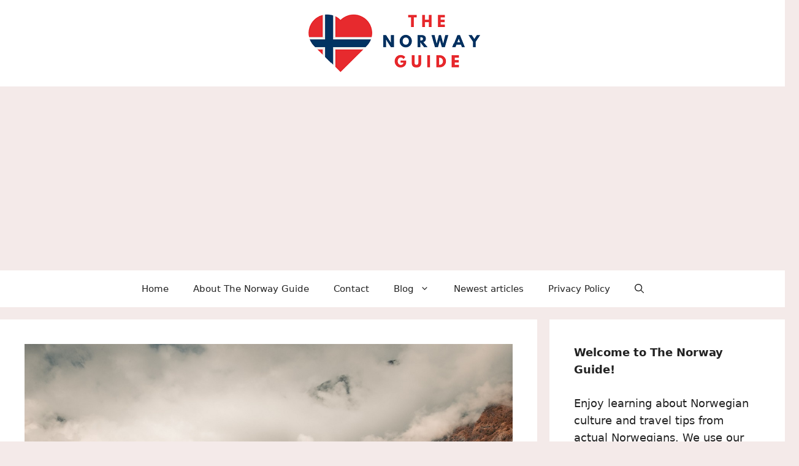

--- FILE ---
content_type: text/html; charset=UTF-8
request_url: https://thenorwayguide.com/there-could-be-a-stop-to-popular-fjord-cruises-in-2026/
body_size: 17661
content:
<!DOCTYPE html> <html lang="en-US" prefix="og: https://ogp.me/ns#"> <head> <meta charset="UTF-8"> <style>img:is([sizes="auto" i], [sizes^="auto," i]) { contain-intrinsic-size: 3000px 1500px }</style> <meta name="viewport" content="width=device-width, initial-scale=1"> <title>There Could Be A Stop To Popular Fjord Cruises In 2026 - The Norway Guide</title> <meta name="description" content="The Norwegian government made a decision to put a ban on any cruise ship that would pollute the fjord waters in all the fjords on the UNESCO World Heritage Site called The West Norwegian Fjords last year."/> <meta name="robots" content="follow, index, max-snippet:-1, max-video-preview:-1, max-image-preview:large"/> <link rel="canonical" href="https://thenorwayguide.com/there-could-be-a-stop-to-popular-fjord-cruises-in-2026/" /> <meta property="og:locale" content="en_US" /> <meta property="og:type" content="article" /> <meta property="og:title" content="There Could Be A Stop To Popular Fjord Cruises In 2026 - The Norway Guide" /> <meta property="og:description" content="The Norwegian government made a decision to put a ban on any cruise ship that would pollute the fjord waters in all the fjords on the UNESCO World Heritage Site called The West Norwegian Fjords last year." /> <meta property="og:url" content="https://thenorwayguide.com/there-could-be-a-stop-to-popular-fjord-cruises-in-2026/" /> <meta property="og:site_name" content="The Norway Guide" /> <meta property="article:publisher" content="https://www.facebook.com/TheNorwayGuide/" /> <meta property="article:author" content="https://www.facebook.com/Neufius/" /> <meta property="article:tag" content="Cruise ship" /> <meta property="article:tag" content="Fjords" /> <meta property="article:section" content="News" /> <meta property="og:updated_time" content="2022-09-02T10:23:16+01:00" /> <meta property="og:image" content="https://thenorwayguide.com/wp-content/uploads/2022/06/A-cruise-ship-in-Flam.jpg" /> <meta property="og:image:secure_url" content="https://thenorwayguide.com/wp-content/uploads/2022/06/A-cruise-ship-in-Flam.jpg" /> <meta property="og:image:width" content="1280" /> <meta property="og:image:height" content="703" /> <meta property="og:image:alt" content="A cruise ship in Flåm" /> <meta property="og:image:type" content="image/jpeg" /> <meta property="article:published_time" content="2022-06-24T08:58:22+01:00" /> <meta property="article:modified_time" content="2022-09-02T10:23:16+01:00" /> <meta name="twitter:card" content="summary_large_image" /> <meta name="twitter:title" content="There Could Be A Stop To Popular Fjord Cruises In 2026 - The Norway Guide" /> <meta name="twitter:description" content="The Norwegian government made a decision to put a ban on any cruise ship that would pollute the fjord waters in all the fjords on the UNESCO World Heritage Site called The West Norwegian Fjords last year." /> <meta name="twitter:image" content="https://thenorwayguide.com/wp-content/uploads/2022/06/A-cruise-ship-in-Flam.jpg" /> <meta name="twitter:label1" content="Written by" /> <meta name="twitter:data1" content="Nicklas Iversen" /> <meta name="twitter:label2" content="Time to read" /> <meta name="twitter:data2" content="2 minutes" /> <script type="application/ld+json" class="rank-math-schema-pro">{"@context":"https://schema.org","@graph":[{"@type":"Place","@id":"https://thenorwayguide.com/#place","address":{"@type":"PostalAddress","addressCountry":"Norway"}},{"@type":"Organization","@id":"https://thenorwayguide.com/#organization","name":"The Norway Guide","url":"https://thenorwayguide.com","sameAs":["https://www.facebook.com/TheNorwayGuide/"],"email":"nicklas@thenorwayguide.com","address":{"@type":"PostalAddress","addressCountry":"Norway"},"logo":{"@type":"ImageObject","@id":"https://thenorwayguide.com/#logo","url":"https://thenorwayguide.com/wp-content/uploads/2022/09/Design-uten-navn-1.png","contentUrl":"https://thenorwayguide.com/wp-content/uploads/2022/09/Design-uten-navn-1.png","caption":"The Norway Guide","inLanguage":"en-US","width":"2048","height":"2048"},"contactPoint":[{"@type":"ContactPoint","telephone":"+4797415924","contactType":"customer support"}],"location":{"@id":"https://thenorwayguide.com/#place"}},{"@type":"WebSite","@id":"https://thenorwayguide.com/#website","url":"https://thenorwayguide.com","name":"The Norway Guide","publisher":{"@id":"https://thenorwayguide.com/#organization"},"inLanguage":"en-US"},{"@type":"ImageObject","@id":"https://thenorwayguide.com/wp-content/uploads/2022/06/A-cruise-ship-in-Flam.jpg","url":"https://thenorwayguide.com/wp-content/uploads/2022/06/A-cruise-ship-in-Flam.jpg","width":"1280","height":"703","caption":"A cruise ship in Fl\u00e5m","inLanguage":"en-US"},{"@type":"BreadcrumbList","@id":"https://thenorwayguide.com/there-could-be-a-stop-to-popular-fjord-cruises-in-2026/#breadcrumb","itemListElement":[{"@type":"ListItem","position":"1","item":{"@id":"https://thenorwayguide.com","name":"Home"}},{"@type":"ListItem","position":"2","item":{"@id":"https://thenorwayguide.com/there-could-be-a-stop-to-popular-fjord-cruises-in-2026/","name":"There Could Be A Stop To Popular Fjord Cruises in 2026"}}]},{"@type":"WebPage","@id":"https://thenorwayguide.com/there-could-be-a-stop-to-popular-fjord-cruises-in-2026/#webpage","url":"https://thenorwayguide.com/there-could-be-a-stop-to-popular-fjord-cruises-in-2026/","name":"There Could Be A Stop To Popular Fjord Cruises In 2026 - The Norway Guide","datePublished":"2022-06-24T08:58:22+01:00","dateModified":"2022-09-02T10:23:16+01:00","isPartOf":{"@id":"https://thenorwayguide.com/#website"},"primaryImageOfPage":{"@id":"https://thenorwayguide.com/wp-content/uploads/2022/06/A-cruise-ship-in-Flam.jpg"},"inLanguage":"en-US","breadcrumb":{"@id":"https://thenorwayguide.com/there-could-be-a-stop-to-popular-fjord-cruises-in-2026/#breadcrumb"}},{"@type":"Person","@id":"https://thenorwayguide.com/author/nicklas/","name":"Nicklas Iversen","url":"https://thenorwayguide.com/author/nicklas/","image":{"@type":"ImageObject","@id":"https://secure.gravatar.com/avatar/7e3d6092eec94195165b266de7271142d9a6688b324b99cdc01a3cdd76c872ff?s=96&amp;d=identicon&amp;r=g","url":"https://secure.gravatar.com/avatar/7e3d6092eec94195165b266de7271142d9a6688b324b99cdc01a3cdd76c872ff?s=96&amp;d=identicon&amp;r=g","caption":"Nicklas Iversen","inLanguage":"en-US"},"sameAs":["https://thenorwayguide.com","https://www.facebook.com/Neufius/"],"worksFor":{"@id":"https://thenorwayguide.com/#organization"}},{"@type":"BlogPosting","headline":"There Could Be A Stop To Popular Fjord Cruises In 2026 - The Norway Guide","keywords":"stop to fjord cruises","datePublished":"2022-06-24T08:58:22+01:00","dateModified":"2022-09-02T10:23:16+01:00","author":{"@id":"https://thenorwayguide.com/author/nicklas/","name":"Nicklas Iversen"},"publisher":{"@id":"https://thenorwayguide.com/#organization"},"description":"The Norwegian government made a decision to put a ban on any cruise ship that would pollute the fjord waters in all the fjords on the UNESCO World Heritage Site called The West Norwegian Fjords last year.","name":"There Could Be A Stop To Popular Fjord Cruises In 2026 - The Norway Guide","@id":"https://thenorwayguide.com/there-could-be-a-stop-to-popular-fjord-cruises-in-2026/#richSnippet","isPartOf":{"@id":"https://thenorwayguide.com/there-could-be-a-stop-to-popular-fjord-cruises-in-2026/#webpage"},"image":{"@id":"https://thenorwayguide.com/wp-content/uploads/2022/06/A-cruise-ship-in-Flam.jpg"},"inLanguage":"en-US","mainEntityOfPage":{"@id":"https://thenorwayguide.com/there-could-be-a-stop-to-popular-fjord-cruises-in-2026/#webpage"}}]}</script> <link rel="alternate" type="application/rss+xml" title="The Norway Guide &raquo; Feed" href="https://thenorwayguide.com/feed/" /> <link rel="alternate" type="application/rss+xml" title="The Norway Guide &raquo; Comments Feed" href="https://thenorwayguide.com/comments/feed/" /> <link rel="alternate" type="application/rss+xml" title="The Norway Guide &raquo; There Could Be A Stop To Popular Fjord Cruises in 2026 Comments Feed" href="https://thenorwayguide.com/there-could-be-a-stop-to-popular-fjord-cruises-in-2026/feed/" /> <script async src="https://pagead2.googlesyndication.com/pagead/js/adsbygoogle.js?client=ca-pub-2678334949528998" crossorigin="anonymous"></script><script>
window._wpemojiSettings = {"baseUrl":"https:\/\/s.w.org\/images\/core\/emoji\/16.0.1\/72x72\/","ext":".png","svgUrl":"https:\/\/s.w.org\/images\/core\/emoji\/16.0.1\/svg\/","svgExt":".svg","source":{"concatemoji":"https:\/\/thenorwayguide.com\/wp-includes\/js\/wp-emoji-release.min.js?ver=6.8.2"}};
/*! This file is auto-generated */
!function(s,n){var o,i,e;function c(e){try{var t={supportTests:e,timestamp:(new Date).valueOf()};sessionStorage.setItem(o,JSON.stringify(t))}catch(e){}}function p(e,t,n){e.clearRect(0,0,e.canvas.width,e.canvas.height),e.fillText(t,0,0);var t=new Uint32Array(e.getImageData(0,0,e.canvas.width,e.canvas.height).data),a=(e.clearRect(0,0,e.canvas.width,e.canvas.height),e.fillText(n,0,0),new Uint32Array(e.getImageData(0,0,e.canvas.width,e.canvas.height).data));return t.every(function(e,t){return e===a[t]})}function u(e,t){e.clearRect(0,0,e.canvas.width,e.canvas.height),e.fillText(t,0,0);for(var n=e.getImageData(16,16,1,1),a=0;a<n.data.length;a++)if(0!==n.data[a])return!1;return!0}function f(e,t,n,a){switch(t){case"flag":return n(e,"\ud83c\udff3\ufe0f\u200d\u26a7\ufe0f","\ud83c\udff3\ufe0f\u200b\u26a7\ufe0f")?!1:!n(e,"\ud83c\udde8\ud83c\uddf6","\ud83c\udde8\u200b\ud83c\uddf6")&&!n(e,"\ud83c\udff4\udb40\udc67\udb40\udc62\udb40\udc65\udb40\udc6e\udb40\udc67\udb40\udc7f","\ud83c\udff4\u200b\udb40\udc67\u200b\udb40\udc62\u200b\udb40\udc65\u200b\udb40\udc6e\u200b\udb40\udc67\u200b\udb40\udc7f");case"emoji":return!a(e,"\ud83e\udedf")}return!1}function g(e,t,n,a){var r="undefined"!=typeof WorkerGlobalScope&&self instanceof WorkerGlobalScope?new OffscreenCanvas(300,150):s.createElement("canvas"),o=r.getContext("2d",{willReadFrequently:!0}),i=(o.textBaseline="top",o.font="600 32px Arial",{});return e.forEach(function(e){i[e]=t(o,e,n,a)}),i}function t(e){var t=s.createElement("script");t.src=e,t.defer=!0,s.head.appendChild(t)}"undefined"!=typeof Promise&&(o="wpEmojiSettingsSupports",i=["flag","emoji"],n.supports={everything:!0,everythingExceptFlag:!0},e=new Promise(function(e){s.addEventListener("DOMContentLoaded",e,{once:!0})}),new Promise(function(t){var n=function(){try{var e=JSON.parse(sessionStorage.getItem(o));if("object"==typeof e&&"number"==typeof e.timestamp&&(new Date).valueOf()<e.timestamp+604800&&"object"==typeof e.supportTests)return e.supportTests}catch(e){}return null}();if(!n){if("undefined"!=typeof Worker&&"undefined"!=typeof OffscreenCanvas&&"undefined"!=typeof URL&&URL.createObjectURL&&"undefined"!=typeof Blob)try{var e="postMessage("+g.toString()+"("+[JSON.stringify(i),f.toString(),p.toString(),u.toString()].join(",")+"));",a=new Blob([e],{type:"text/javascript"}),r=new Worker(URL.createObjectURL(a),{name:"wpTestEmojiSupports"});return void(r.onmessage=function(e){c(n=e.data),r.terminate(),t(n)})}catch(e){}c(n=g(i,f,p,u))}t(n)}).then(function(e){for(var t in e)n.supports[t]=e[t],n.supports.everything=n.supports.everything&&n.supports[t],"flag"!==t&&(n.supports.everythingExceptFlag=n.supports.everythingExceptFlag&&n.supports[t]);n.supports.everythingExceptFlag=n.supports.everythingExceptFlag&&!n.supports.flag,n.DOMReady=!1,n.readyCallback=function(){n.DOMReady=!0}}).then(function(){return e}).then(function(){var e;n.supports.everything||(n.readyCallback(),(e=n.source||{}).concatemoji?t(e.concatemoji):e.wpemoji&&e.twemoji&&(t(e.twemoji),t(e.wpemoji)))}))}((window,document),window._wpemojiSettings);
</script> <style id='wp-emoji-styles-inline-css'>

	img.wp-smiley, img.emoji {
		display: inline !important;
		border: none !important;
		box-shadow: none !important;
		height: 1em !important;
		width: 1em !important;
		margin: 0 0.07em !important;
		vertical-align: -0.1em !important;
		background: none !important;
		padding: 0 !important;
	}
</style> <link rel='stylesheet' id='wp-block-library-css' href='https://thenorwayguide.com/wp-includes/css/dist/block-library/style.min.css?ver=6.8.2' media='all' /> <style id='classic-theme-styles-inline-css'>
/*! This file is auto-generated */
.wp-block-button__link{color:#fff;background-color:#32373c;border-radius:9999px;box-shadow:none;text-decoration:none;padding:calc(.667em + 2px) calc(1.333em + 2px);font-size:1.125em}.wp-block-file__button{background:#32373c;color:#fff;text-decoration:none}
</style> <style id='global-styles-inline-css'>
:root{--wp--preset--aspect-ratio--square: 1;--wp--preset--aspect-ratio--4-3: 4/3;--wp--preset--aspect-ratio--3-4: 3/4;--wp--preset--aspect-ratio--3-2: 3/2;--wp--preset--aspect-ratio--2-3: 2/3;--wp--preset--aspect-ratio--16-9: 16/9;--wp--preset--aspect-ratio--9-16: 9/16;--wp--preset--color--black: #000000;--wp--preset--color--cyan-bluish-gray: #abb8c3;--wp--preset--color--white: #ffffff;--wp--preset--color--pale-pink: #f78da7;--wp--preset--color--vivid-red: #cf2e2e;--wp--preset--color--luminous-vivid-orange: #ff6900;--wp--preset--color--luminous-vivid-amber: #fcb900;--wp--preset--color--light-green-cyan: #7bdcb5;--wp--preset--color--vivid-green-cyan: #00d084;--wp--preset--color--pale-cyan-blue: #8ed1fc;--wp--preset--color--vivid-cyan-blue: #0693e3;--wp--preset--color--vivid-purple: #9b51e0;--wp--preset--color--contrast: var(--contrast);--wp--preset--color--contrast-2: var(--contrast-2);--wp--preset--color--contrast-3: var(--contrast-3);--wp--preset--color--base: var(--base);--wp--preset--color--base-2: var(--base-2);--wp--preset--color--base-3: var(--base-3);--wp--preset--color--accent: var(--accent);--wp--preset--gradient--vivid-cyan-blue-to-vivid-purple: linear-gradient(135deg,rgba(6,147,227,1) 0%,rgb(155,81,224) 100%);--wp--preset--gradient--light-green-cyan-to-vivid-green-cyan: linear-gradient(135deg,rgb(122,220,180) 0%,rgb(0,208,130) 100%);--wp--preset--gradient--luminous-vivid-amber-to-luminous-vivid-orange: linear-gradient(135deg,rgba(252,185,0,1) 0%,rgba(255,105,0,1) 100%);--wp--preset--gradient--luminous-vivid-orange-to-vivid-red: linear-gradient(135deg,rgba(255,105,0,1) 0%,rgb(207,46,46) 100%);--wp--preset--gradient--very-light-gray-to-cyan-bluish-gray: linear-gradient(135deg,rgb(238,238,238) 0%,rgb(169,184,195) 100%);--wp--preset--gradient--cool-to-warm-spectrum: linear-gradient(135deg,rgb(74,234,220) 0%,rgb(151,120,209) 20%,rgb(207,42,186) 40%,rgb(238,44,130) 60%,rgb(251,105,98) 80%,rgb(254,248,76) 100%);--wp--preset--gradient--blush-light-purple: linear-gradient(135deg,rgb(255,206,236) 0%,rgb(152,150,240) 100%);--wp--preset--gradient--blush-bordeaux: linear-gradient(135deg,rgb(254,205,165) 0%,rgb(254,45,45) 50%,rgb(107,0,62) 100%);--wp--preset--gradient--luminous-dusk: linear-gradient(135deg,rgb(255,203,112) 0%,rgb(199,81,192) 50%,rgb(65,88,208) 100%);--wp--preset--gradient--pale-ocean: linear-gradient(135deg,rgb(255,245,203) 0%,rgb(182,227,212) 50%,rgb(51,167,181) 100%);--wp--preset--gradient--electric-grass: linear-gradient(135deg,rgb(202,248,128) 0%,rgb(113,206,126) 100%);--wp--preset--gradient--midnight: linear-gradient(135deg,rgb(2,3,129) 0%,rgb(40,116,252) 100%);--wp--preset--font-size--small: 13px;--wp--preset--font-size--medium: 20px;--wp--preset--font-size--large: 36px;--wp--preset--font-size--x-large: 42px;--wp--preset--spacing--20: 0.44rem;--wp--preset--spacing--30: 0.67rem;--wp--preset--spacing--40: 1rem;--wp--preset--spacing--50: 1.5rem;--wp--preset--spacing--60: 2.25rem;--wp--preset--spacing--70: 3.38rem;--wp--preset--spacing--80: 5.06rem;--wp--preset--shadow--natural: 6px 6px 9px rgba(0, 0, 0, 0.2);--wp--preset--shadow--deep: 12px 12px 50px rgba(0, 0, 0, 0.4);--wp--preset--shadow--sharp: 6px 6px 0px rgba(0, 0, 0, 0.2);--wp--preset--shadow--outlined: 6px 6px 0px -3px rgba(255, 255, 255, 1), 6px 6px rgba(0, 0, 0, 1);--wp--preset--shadow--crisp: 6px 6px 0px rgba(0, 0, 0, 1);}:where(.is-layout-flex){gap: 0.5em;}:where(.is-layout-grid){gap: 0.5em;}body .is-layout-flex{display: flex;}.is-layout-flex{flex-wrap: wrap;align-items: center;}.is-layout-flex > :is(*, div){margin: 0;}body .is-layout-grid{display: grid;}.is-layout-grid > :is(*, div){margin: 0;}:where(.wp-block-columns.is-layout-flex){gap: 2em;}:where(.wp-block-columns.is-layout-grid){gap: 2em;}:where(.wp-block-post-template.is-layout-flex){gap: 1.25em;}:where(.wp-block-post-template.is-layout-grid){gap: 1.25em;}.has-black-color{color: var(--wp--preset--color--black) !important;}.has-cyan-bluish-gray-color{color: var(--wp--preset--color--cyan-bluish-gray) !important;}.has-white-color{color: var(--wp--preset--color--white) !important;}.has-pale-pink-color{color: var(--wp--preset--color--pale-pink) !important;}.has-vivid-red-color{color: var(--wp--preset--color--vivid-red) !important;}.has-luminous-vivid-orange-color{color: var(--wp--preset--color--luminous-vivid-orange) !important;}.has-luminous-vivid-amber-color{color: var(--wp--preset--color--luminous-vivid-amber) !important;}.has-light-green-cyan-color{color: var(--wp--preset--color--light-green-cyan) !important;}.has-vivid-green-cyan-color{color: var(--wp--preset--color--vivid-green-cyan) !important;}.has-pale-cyan-blue-color{color: var(--wp--preset--color--pale-cyan-blue) !important;}.has-vivid-cyan-blue-color{color: var(--wp--preset--color--vivid-cyan-blue) !important;}.has-vivid-purple-color{color: var(--wp--preset--color--vivid-purple) !important;}.has-black-background-color{background-color: var(--wp--preset--color--black) !important;}.has-cyan-bluish-gray-background-color{background-color: var(--wp--preset--color--cyan-bluish-gray) !important;}.has-white-background-color{background-color: var(--wp--preset--color--white) !important;}.has-pale-pink-background-color{background-color: var(--wp--preset--color--pale-pink) !important;}.has-vivid-red-background-color{background-color: var(--wp--preset--color--vivid-red) !important;}.has-luminous-vivid-orange-background-color{background-color: var(--wp--preset--color--luminous-vivid-orange) !important;}.has-luminous-vivid-amber-background-color{background-color: var(--wp--preset--color--luminous-vivid-amber) !important;}.has-light-green-cyan-background-color{background-color: var(--wp--preset--color--light-green-cyan) !important;}.has-vivid-green-cyan-background-color{background-color: var(--wp--preset--color--vivid-green-cyan) !important;}.has-pale-cyan-blue-background-color{background-color: var(--wp--preset--color--pale-cyan-blue) !important;}.has-vivid-cyan-blue-background-color{background-color: var(--wp--preset--color--vivid-cyan-blue) !important;}.has-vivid-purple-background-color{background-color: var(--wp--preset--color--vivid-purple) !important;}.has-black-border-color{border-color: var(--wp--preset--color--black) !important;}.has-cyan-bluish-gray-border-color{border-color: var(--wp--preset--color--cyan-bluish-gray) !important;}.has-white-border-color{border-color: var(--wp--preset--color--white) !important;}.has-pale-pink-border-color{border-color: var(--wp--preset--color--pale-pink) !important;}.has-vivid-red-border-color{border-color: var(--wp--preset--color--vivid-red) !important;}.has-luminous-vivid-orange-border-color{border-color: var(--wp--preset--color--luminous-vivid-orange) !important;}.has-luminous-vivid-amber-border-color{border-color: var(--wp--preset--color--luminous-vivid-amber) !important;}.has-light-green-cyan-border-color{border-color: var(--wp--preset--color--light-green-cyan) !important;}.has-vivid-green-cyan-border-color{border-color: var(--wp--preset--color--vivid-green-cyan) !important;}.has-pale-cyan-blue-border-color{border-color: var(--wp--preset--color--pale-cyan-blue) !important;}.has-vivid-cyan-blue-border-color{border-color: var(--wp--preset--color--vivid-cyan-blue) !important;}.has-vivid-purple-border-color{border-color: var(--wp--preset--color--vivid-purple) !important;}.has-vivid-cyan-blue-to-vivid-purple-gradient-background{background: var(--wp--preset--gradient--vivid-cyan-blue-to-vivid-purple) !important;}.has-light-green-cyan-to-vivid-green-cyan-gradient-background{background: var(--wp--preset--gradient--light-green-cyan-to-vivid-green-cyan) !important;}.has-luminous-vivid-amber-to-luminous-vivid-orange-gradient-background{background: var(--wp--preset--gradient--luminous-vivid-amber-to-luminous-vivid-orange) !important;}.has-luminous-vivid-orange-to-vivid-red-gradient-background{background: var(--wp--preset--gradient--luminous-vivid-orange-to-vivid-red) !important;}.has-very-light-gray-to-cyan-bluish-gray-gradient-background{background: var(--wp--preset--gradient--very-light-gray-to-cyan-bluish-gray) !important;}.has-cool-to-warm-spectrum-gradient-background{background: var(--wp--preset--gradient--cool-to-warm-spectrum) !important;}.has-blush-light-purple-gradient-background{background: var(--wp--preset--gradient--blush-light-purple) !important;}.has-blush-bordeaux-gradient-background{background: var(--wp--preset--gradient--blush-bordeaux) !important;}.has-luminous-dusk-gradient-background{background: var(--wp--preset--gradient--luminous-dusk) !important;}.has-pale-ocean-gradient-background{background: var(--wp--preset--gradient--pale-ocean) !important;}.has-electric-grass-gradient-background{background: var(--wp--preset--gradient--electric-grass) !important;}.has-midnight-gradient-background{background: var(--wp--preset--gradient--midnight) !important;}.has-small-font-size{font-size: var(--wp--preset--font-size--small) !important;}.has-medium-font-size{font-size: var(--wp--preset--font-size--medium) !important;}.has-large-font-size{font-size: var(--wp--preset--font-size--large) !important;}.has-x-large-font-size{font-size: var(--wp--preset--font-size--x-large) !important;}
:where(.wp-block-post-template.is-layout-flex){gap: 1.25em;}:where(.wp-block-post-template.is-layout-grid){gap: 1.25em;}
:where(.wp-block-columns.is-layout-flex){gap: 2em;}:where(.wp-block-columns.is-layout-grid){gap: 2em;}
:root :where(.wp-block-pullquote){font-size: 1.5em;line-height: 1.6;}
</style> <link rel='stylesheet' id='generatepress-style-css' href='https://thenorwayguide.com/wp-content/themes/generatepress/style.css' media='all' /> <link rel='stylesheet' id='generatepress-child-style-css' href='https://thenorwayguide.com/wp-content/themes/generatepress-child/style.css?ver=1.0' media='all' /> <link rel='stylesheet' id='generate-comments-css' href='https://thenorwayguide.com/wp-content/themes/generatepress/assets/css/components/comments.min.css?ver=3.6.0' media='all' /> <link rel='stylesheet' id='generate-widget-areas-css' href='https://thenorwayguide.com/wp-content/themes/generatepress/assets/css/components/widget-areas.min.css?ver=3.6.0' media='all' /> <link rel='stylesheet' id='generate-style-css' href='https://thenorwayguide.com/wp-content/themes/generatepress/assets/css/main.min.css?ver=3.6.0' media='all' /> <style id='generate-style-inline-css'>
body{background-color:#f4eae9;color:var(--contrast);}a{color:var(--accent);}a{text-decoration:underline;}.entry-title a, .site-branding a, a.button, .wp-block-button__link, .main-navigation a{text-decoration:none;}a:hover, a:focus, a:active{color:var(--contrast);}.grid-container{max-width:1400px;}.wp-block-group__inner-container{max-width:1400px;margin-left:auto;margin-right:auto;}.generate-back-to-top{font-size:20px;border-radius:3px;position:fixed;bottom:30px;right:30px;line-height:40px;width:40px;text-align:center;z-index:10;transition:opacity 300ms ease-in-out;opacity:0.1;transform:translateY(1000px);}.generate-back-to-top__show{opacity:1;transform:translateY(0);}.navigation-search{position:absolute;left:-99999px;pointer-events:none;visibility:hidden;z-index:20;width:100%;top:0;transition:opacity 100ms ease-in-out;opacity:0;}.navigation-search.nav-search-active{left:0;right:0;pointer-events:auto;visibility:visible;opacity:1;}.navigation-search input[type="search"]{outline:0;border:0;vertical-align:bottom;line-height:1;opacity:0.9;width:100%;z-index:20;border-radius:0;-webkit-appearance:none;height:60px;}.navigation-search input::-ms-clear{display:none;width:0;height:0;}.navigation-search input::-ms-reveal{display:none;width:0;height:0;}.navigation-search input::-webkit-search-decoration, .navigation-search input::-webkit-search-cancel-button, .navigation-search input::-webkit-search-results-button, .navigation-search input::-webkit-search-results-decoration{display:none;}.gen-sidebar-nav .navigation-search{top:auto;bottom:0;}:root{--contrast:#222222;--contrast-2:#575760;--contrast-3:#b2b2be;--base:#f0f0f0;--base-2:#f7f8f9;--base-3:#ffffff;--accent:#1e73be;}:root .has-contrast-color{color:var(--contrast);}:root .has-contrast-background-color{background-color:var(--contrast);}:root .has-contrast-2-color{color:var(--contrast-2);}:root .has-contrast-2-background-color{background-color:var(--contrast-2);}:root .has-contrast-3-color{color:var(--contrast-3);}:root .has-contrast-3-background-color{background-color:var(--contrast-3);}:root .has-base-color{color:var(--base);}:root .has-base-background-color{background-color:var(--base);}:root .has-base-2-color{color:var(--base-2);}:root .has-base-2-background-color{background-color:var(--base-2);}:root .has-base-3-color{color:var(--base-3);}:root .has-base-3-background-color{background-color:var(--base-3);}:root .has-accent-color{color:var(--accent);}:root .has-accent-background-color{background-color:var(--accent);}body, button, input, select, textarea{font-size:18px;}body{line-height:1.6;}.top-bar{background-color:#636363;color:#ffffff;}.top-bar a{color:#ffffff;}.top-bar a:hover{color:#303030;}.site-header{background-color:var(--base-3);}.main-title a,.main-title a:hover{color:var(--contrast);}.site-description{color:var(--contrast-2);}.mobile-menu-control-wrapper .menu-toggle,.mobile-menu-control-wrapper .menu-toggle:hover,.mobile-menu-control-wrapper .menu-toggle:focus,.has-inline-mobile-toggle #site-navigation.toggled{background-color:rgba(0, 0, 0, 0.02);}.main-navigation,.main-navigation ul ul{background-color:var(--base-3);}.main-navigation .main-nav ul li a, .main-navigation .menu-toggle, .main-navigation .menu-bar-items{color:var(--contrast);}.main-navigation .main-nav ul li:not([class*="current-menu-"]):hover > a, .main-navigation .main-nav ul li:not([class*="current-menu-"]):focus > a, .main-navigation .main-nav ul li.sfHover:not([class*="current-menu-"]) > a, .main-navigation .menu-bar-item:hover > a, .main-navigation .menu-bar-item.sfHover > a{color:var(--accent);}button.menu-toggle:hover,button.menu-toggle:focus{color:var(--contrast);}.main-navigation .main-nav ul li[class*="current-menu-"] > a{color:var(--accent);}.navigation-search input[type="search"],.navigation-search input[type="search"]:active, .navigation-search input[type="search"]:focus, .main-navigation .main-nav ul li.search-item.active > a, .main-navigation .menu-bar-items .search-item.active > a{color:var(--accent);}.main-navigation ul ul{background-color:var(--base);}.separate-containers .inside-article, .separate-containers .comments-area, .separate-containers .page-header, .one-container .container, .separate-containers .paging-navigation, .inside-page-header{background-color:var(--base-3);}.entry-title a{color:var(--contrast);}.entry-title a:hover{color:var(--contrast-2);}.entry-meta{color:var(--contrast-2);}.sidebar .widget{background-color:var(--base-3);}.footer-widgets{background-color:var(--base-3);}.site-info{background-color:var(--base-3);}input[type="text"],input[type="email"],input[type="url"],input[type="password"],input[type="search"],input[type="tel"],input[type="number"],textarea,select{color:var(--contrast);background-color:var(--base-2);border-color:var(--base);}input[type="text"]:focus,input[type="email"]:focus,input[type="url"]:focus,input[type="password"]:focus,input[type="search"]:focus,input[type="tel"]:focus,input[type="number"]:focus,textarea:focus,select:focus{color:var(--contrast);background-color:var(--base-2);border-color:var(--contrast-3);}button,html input[type="button"],input[type="reset"],input[type="submit"],a.button,a.wp-block-button__link:not(.has-background){color:#ffffff;background-color:#55555e;}button:hover,html input[type="button"]:hover,input[type="reset"]:hover,input[type="submit"]:hover,a.button:hover,button:focus,html input[type="button"]:focus,input[type="reset"]:focus,input[type="submit"]:focus,a.button:focus,a.wp-block-button__link:not(.has-background):active,a.wp-block-button__link:not(.has-background):focus,a.wp-block-button__link:not(.has-background):hover{color:#ffffff;background-color:#3f4047;}a.generate-back-to-top{background-color:rgba( 0,0,0,0.4 );color:#ffffff;}a.generate-back-to-top:hover,a.generate-back-to-top:focus{background-color:rgba( 0,0,0,0.6 );color:#ffffff;}:root{--gp-search-modal-bg-color:var(--base-3);--gp-search-modal-text-color:var(--contrast);--gp-search-modal-overlay-bg-color:rgba(0,0,0,0.2);}@media (max-width:768px){.main-navigation .menu-bar-item:hover > a, .main-navigation .menu-bar-item.sfHover > a{background:none;color:var(--contrast);}}.inside-top-bar.grid-container{max-width:1480px;}.inside-header.grid-container{max-width:1480px;}.site-main .wp-block-group__inner-container{padding:40px;}.separate-containers .paging-navigation{padding-top:20px;padding-bottom:20px;}.entry-content .alignwide, body:not(.no-sidebar) .entry-content .alignfull{margin-left:-40px;width:calc(100% + 80px);max-width:calc(100% + 80px);}.rtl .menu-item-has-children .dropdown-menu-toggle{padding-left:20px;}.rtl .main-navigation .main-nav ul li.menu-item-has-children > a{padding-right:20px;}.footer-widgets-container.grid-container{max-width:1480px;}.inside-site-info.grid-container{max-width:1480px;}@media (max-width:768px){.separate-containers .inside-article, .separate-containers .comments-area, .separate-containers .page-header, .separate-containers .paging-navigation, .one-container .site-content, .inside-page-header{padding:30px;}.site-main .wp-block-group__inner-container{padding:30px;}.inside-top-bar{padding-right:30px;padding-left:30px;}.inside-header{padding-right:30px;padding-left:30px;}.widget-area .widget{padding-top:30px;padding-right:30px;padding-bottom:30px;padding-left:30px;}.footer-widgets-container{padding-top:30px;padding-right:30px;padding-bottom:30px;padding-left:30px;}.inside-site-info{padding-right:30px;padding-left:30px;}.entry-content .alignwide, body:not(.no-sidebar) .entry-content .alignfull{margin-left:-30px;width:calc(100% + 60px);max-width:calc(100% + 60px);}.one-container .site-main .paging-navigation{margin-bottom:20px;}}/* End cached CSS */.is-right-sidebar{width:30%;}.is-left-sidebar{width:30%;}.site-content .content-area{width:70%;}@media (max-width:768px){.main-navigation .menu-toggle,.sidebar-nav-mobile:not(#sticky-placeholder){display:block;}.main-navigation ul,.gen-sidebar-nav,.main-navigation:not(.slideout-navigation):not(.toggled) .main-nav > ul,.has-inline-mobile-toggle #site-navigation .inside-navigation > *:not(.navigation-search):not(.main-nav){display:none;}.nav-align-right .inside-navigation,.nav-align-center .inside-navigation{justify-content:space-between;}}
</style> <link rel='stylesheet' id='generate-child-css' href='https://thenorwayguide.com/wp-content/themes/generatepress-child/style.css?ver=1757688125' media='all' /> <link rel="https://api.w.org/" href="https://thenorwayguide.com/wp-json/" /><link rel="alternate" title="JSON" type="application/json" href="https://thenorwayguide.com/wp-json/wp/v2/posts/5007" /><link rel="EditURI" type="application/rsd+xml" title="RSD" href="https://thenorwayguide.com/xmlrpc.php?rsd" /> <meta name="generator" content="WordPress 6.8.2" /> <link rel='shortlink' href='https://thenorwayguide.com/?p=5007' /> <link rel="alternate" title="oEmbed (JSON)" type="application/json+oembed" href="https://thenorwayguide.com/wp-json/oembed/1.0/embed?url=https%3A%2F%2Fthenorwayguide.com%2Fthere-could-be-a-stop-to-popular-fjord-cruises-in-2026%2F" /> <link rel="alternate" title="oEmbed (XML)" type="text/xml+oembed" href="https://thenorwayguide.com/wp-json/oembed/1.0/embed?url=https%3A%2F%2Fthenorwayguide.com%2Fthere-could-be-a-stop-to-popular-fjord-cruises-in-2026%2F&#038;format=xml" /> <link rel="icon" href="https://thenorwayguide.com/wp-content/uploads/2022/09/cropped-Design-uten-navn-2-32x32.png" sizes="32x32" /> <link rel="icon" href="https://thenorwayguide.com/wp-content/uploads/2022/09/cropped-Design-uten-navn-2-192x192.png" sizes="192x192" /> <link rel="apple-touch-icon" href="https://thenorwayguide.com/wp-content/uploads/2022/09/cropped-Design-uten-navn-2-180x180.png" /> <meta name="msapplication-TileImage" content="https://thenorwayguide.com/wp-content/uploads/2022/09/cropped-Design-uten-navn-2-270x270.png" /> </head> <body class="wp-singular post-template-default single single-post postid-5007 single-format-standard wp-custom-logo wp-embed-responsive wp-theme-generatepress wp-child-theme-generatepress-child right-sidebar nav-below-header separate-containers nav-search-enabled header-aligned-center dropdown-hover featured-image-active" itemtype="https://schema.org/Blog" itemscope> <a class="screen-reader-text skip-link" href="#content" title="Skip to content">Skip to content</a> <header class="site-header grid-container" id="masthead" aria-label="Site" itemtype="https://schema.org/WPHeader" itemscope> <div class="inside-header grid-container"> <div class="site-logo"> <a href="https://thenorwayguide.com/" rel="home"> <img class="header-image is-logo-image" alt="The Norway Guide" src="https://thenorwayguide.com/wp-content/uploads/2022/09/cropped-The-Norway-Guide-Logo-300px.png" width="300" height="101" /> </a> </div> </div> </header> <nav class="main-navigation grid-container nav-align-center has-menu-bar-items sub-menu-right" id="site-navigation" aria-label="Primary" itemtype="https://schema.org/SiteNavigationElement" itemscope> <div class="inside-navigation grid-container"> <form method="get" class="search-form navigation-search" action="https://thenorwayguide.com/"> <input type="search" class="search-field" value="" name="s" title="Search" /> </form> <button class="menu-toggle" aria-controls="primary-menu" aria-expanded="false"> <span class="gp-icon icon-menu-bars"><svg viewBox="0 0 512 512" aria-hidden="true" xmlns="http://www.w3.org/2000/svg" width="1em" height="1em"><path d="M0 96c0-13.255 10.745-24 24-24h464c13.255 0 24 10.745 24 24s-10.745 24-24 24H24c-13.255 0-24-10.745-24-24zm0 160c0-13.255 10.745-24 24-24h464c13.255 0 24 10.745 24 24s-10.745 24-24 24H24c-13.255 0-24-10.745-24-24zm0 160c0-13.255 10.745-24 24-24h464c13.255 0 24 10.745 24 24s-10.745 24-24 24H24c-13.255 0-24-10.745-24-24z" /></svg><svg viewBox="0 0 512 512" aria-hidden="true" xmlns="http://www.w3.org/2000/svg" width="1em" height="1em"><path d="M71.029 71.029c9.373-9.372 24.569-9.372 33.942 0L256 222.059l151.029-151.03c9.373-9.372 24.569-9.372 33.942 0 9.372 9.373 9.372 24.569 0 33.942L289.941 256l151.03 151.029c9.372 9.373 9.372 24.569 0 33.942-9.373 9.372-24.569 9.372-33.942 0L256 289.941l-151.029 151.03c-9.373 9.372-24.569 9.372-33.942 0-9.372-9.373-9.372-24.569 0-33.942L222.059 256 71.029 104.971c-9.372-9.373-9.372-24.569 0-33.942z" /></svg></span><span class="mobile-menu">Menu</span> </button> <div id="primary-menu" class="main-nav"><ul id="menu-hovedmeny" class=" menu sf-menu"><li id="menu-item-175" class="menu-item menu-item-type-custom menu-item-object-custom menu-item-home menu-item-175"><a href="https://thenorwayguide.com/">Home</a></li> <li id="menu-item-5343" class="menu-item menu-item-type-post_type menu-item-object-page menu-item-5343"><a href="https://thenorwayguide.com/about/">About The Norway Guide</a></li> <li id="menu-item-5344" class="menu-item menu-item-type-post_type menu-item-object-page menu-item-5344"><a href="https://thenorwayguide.com/contact/">Contact</a></li> <li id="menu-item-5342" class="menu-item menu-item-type-post_type menu-item-object-page current_page_parent menu-item-has-children menu-item-5342"><a href="https://thenorwayguide.com/blog/">Blog<span role="presentation" class="dropdown-menu-toggle"><span class="gp-icon icon-arrow"><svg viewBox="0 0 330 512" aria-hidden="true" xmlns="http://www.w3.org/2000/svg" width="1em" height="1em"><path d="M305.913 197.085c0 2.266-1.133 4.815-2.833 6.514L171.087 335.593c-1.7 1.7-4.249 2.832-6.515 2.832s-4.815-1.133-6.515-2.832L26.064 203.599c-1.7-1.7-2.832-4.248-2.832-6.514s1.132-4.816 2.832-6.515l14.162-14.163c1.7-1.699 3.966-2.832 6.515-2.832 2.266 0 4.815 1.133 6.515 2.832l111.316 111.317 111.316-111.317c1.7-1.699 4.249-2.832 6.515-2.832s4.815 1.133 6.515 2.832l14.162 14.163c1.7 1.7 2.833 4.249 2.833 6.515z" /></svg></span></span></a> <ul class="sub-menu"> <li id="menu-item-6030" class="menu-item menu-item-type-taxonomy menu-item-object-category menu-item-6030"><a href="https://thenorwayguide.com/category/general-information/">Travel information</a></li> <li id="menu-item-6032" class="menu-item menu-item-type-taxonomy menu-item-object-category menu-item-6032"><a href="https://thenorwayguide.com/category/nature/">Nature</a></li> <li id="menu-item-6031" class="menu-item menu-item-type-taxonomy menu-item-object-category menu-item-6031"><a href="https://thenorwayguide.com/category/travel-tips/">Travel tips</a></li> <li id="menu-item-6033" class="menu-item menu-item-type-taxonomy menu-item-object-category menu-item-6033"><a href="https://thenorwayguide.com/category/moving-to-norway/">Living in Norway</a></li> <li id="menu-item-6035" class="menu-item menu-item-type-taxonomy menu-item-object-category menu-item-6035"><a href="https://thenorwayguide.com/category/norwegian-culture/">Norwegian culture</a></li> <li id="menu-item-6034" class="menu-item menu-item-type-taxonomy menu-item-object-category current-post-ancestor current-menu-parent current-post-parent menu-item-6034"><a href="https://thenorwayguide.com/category/news/">News</a></li> </ul> </li> <li id="menu-item-6066" class="menu-item menu-item-type-post_type menu-item-object-page current_page_parent menu-item-6066"><a href="https://thenorwayguide.com/blog/">Newest articles</a></li> <li id="menu-item-6965" class="menu-item menu-item-type-post_type menu-item-object-page menu-item-privacy-policy menu-item-6965"><a rel="privacy-policy" href="https://thenorwayguide.com/privacy-policy/">Privacy Policy</a></li> </ul></div><div class="menu-bar-items"><span class="menu-bar-item search-item"><a aria-label="Open Search Bar" href="#"><span class="gp-icon icon-search"><svg viewBox="0 0 512 512" aria-hidden="true" xmlns="http://www.w3.org/2000/svg" width="1em" height="1em"><path fill-rule="evenodd" clip-rule="evenodd" d="M208 48c-88.366 0-160 71.634-160 160s71.634 160 160 160 160-71.634 160-160S296.366 48 208 48zM0 208C0 93.125 93.125 0 208 0s208 93.125 208 208c0 48.741-16.765 93.566-44.843 129.024l133.826 134.018c9.366 9.379 9.355 24.575-.025 33.941-9.379 9.366-24.575 9.355-33.941-.025L337.238 370.987C301.747 399.167 256.839 416 208 416 93.125 416 0 322.875 0 208z" /></svg><svg viewBox="0 0 512 512" aria-hidden="true" xmlns="http://www.w3.org/2000/svg" width="1em" height="1em"><path d="M71.029 71.029c9.373-9.372 24.569-9.372 33.942 0L256 222.059l151.029-151.03c9.373-9.372 24.569-9.372 33.942 0 9.372 9.373 9.372 24.569 0 33.942L289.941 256l151.03 151.029c9.372 9.373 9.372 24.569 0 33.942-9.373 9.372-24.569 9.372-33.942 0L256 289.941l-151.029 151.03c-9.373 9.372-24.569 9.372-33.942 0-9.372-9.373-9.372-24.569 0-33.942L222.059 256 71.029 104.971c-9.372-9.373-9.372-24.569 0-33.942z" /></svg></span></a></span></div> </div> </nav> <div class="site grid-container container hfeed" id="page"> <div class="site-content" id="content"> <div class="content-area" id="primary"> <main class="site-main" id="main"> <article id="post-5007" class="post-5007 post type-post status-publish format-standard has-post-thumbnail hentry category-news tag-cruise-ship tag-fjords" itemtype="https://schema.org/CreativeWork" itemscope> <div class="inside-article"> <div class="featured-image page-header-image-single grid-container grid-parent"> <img width="1280" height="703" src="https://thenorwayguide.com/wp-content/uploads/2022/06/A-cruise-ship-in-Flam.jpg" class="attachment-full size-full wp-post-image" alt="A cruise ship in Flåm" itemprop="image" decoding="async" fetchpriority="high" srcset="https://thenorwayguide.com/wp-content/uploads/2022/06/A-cruise-ship-in-Flam.jpg 1280w, https://thenorwayguide.com/wp-content/uploads/2022/06/A-cruise-ship-in-Flam-300x165.jpg 300w, https://thenorwayguide.com/wp-content/uploads/2022/06/A-cruise-ship-in-Flam-1024x562.jpg 1024w, https://thenorwayguide.com/wp-content/uploads/2022/06/A-cruise-ship-in-Flam-768x422.jpg 768w" sizes="(max-width: 1280px) 100vw, 1280px" /> </div> <header class="entry-header"> <h1 class="entry-title" itemprop="headline">There Could Be A Stop To Popular Fjord Cruises in 2026</h1> <div class="entry-meta"> <span class="posted-on"><time class="updated" datetime="2022-09-02T10:23:16+01:00" itemprop="dateModified">September 2, 2022</time><time class="entry-date published" datetime="2022-06-24T08:58:22+01:00" itemprop="datePublished">June 24, 2022</time></span> <span class="byline">by <span class="author vcard" itemprop="author" itemtype="https://schema.org/Person" itemscope><a class="url fn n" href="https://thenorwayguide.com/author/nicklas/" title="View all posts by Nicklas Iversen" rel="author" itemprop="url"><span class="author-name" itemprop="name">Nicklas Iversen</span></a></span></span> </div> </header> <div class="entry-content" itemprop="text"> <p>The Norwegian government made a decision to put a ban on any cruise ship that would pollute the fjord waters in all the fjords on the UNESCO World Heritage Site called The West Norwegian Fjords last year. </p> <p>This decision was made in an attempt to keep the fjords pristine and reduce the natural destruction from these huge cruise ships that polluted the fjords. The huge cruise ships not only pollute the air from their emission, but there&#8217;s also a certain pollution to the <a href="https://thenorwayguide.com/fjord-water/">fjord water</a>. </p> <p>As you can imagine, this isn&#8217;t really something that goes hand in hand with an UNESCO World Heritage Site, so the government took action by implementing a new bill. </p> <p><strong>So from 2026 and onwards, only zero emission cruise ships can enter the famous fjords like Gairanger fjord or the Flåm fjord! </strong></p> <div class="wp-block-image"> <figure class="aligncenter size-large"><img decoding="async" width="1024" height="681" src="https://thenorwayguide.com/wp-content/uploads/2022/06/Cruise-ships-in-Geiranger-1024x681.jpg" alt="Cruise ships in Geiranger" class="wp-image-5479" srcset="https://thenorwayguide.com/wp-content/uploads/2022/06/Cruise-ships-in-Geiranger-1024x681.jpg 1024w, https://thenorwayguide.com/wp-content/uploads/2022/06/Cruise-ships-in-Geiranger-300x199.jpg 300w, https://thenorwayguide.com/wp-content/uploads/2022/06/Cruise-ships-in-Geiranger-768x511.jpg 768w, https://thenorwayguide.com/wp-content/uploads/2022/06/Cruise-ships-in-Geiranger.jpg 1280w" sizes="(max-width: 1024px) 100vw, 1024px" /><figcaption>Cruise ships in Geiranger. Photo published with permission. </figcaption></figure></div> <p>Both the Flåm fjord and the Geiranger fjord has already opened applications for cruise ships to dock at the harbor in 2026 to 200, but <strong>not a single cruse ship has applied</strong>. </p> <p>The reason is actually pretty simple: <strong>there are no zero emission cruise ship in this part of the world just yet</strong>. The technology to make these things a reality is there, but the cost of building a big, zero emission cruise ship is extremely high! </p> <div class="wp-block-image"> <figure class="aligncenter size-large"><img decoding="async" width="1024" height="562" src="https://thenorwayguide.com/wp-content/uploads/2022/06/A-cruise-ship-in-Flam-1024x562.jpg" alt="A cruise ship in Flåm" class="wp-image-5012" srcset="https://thenorwayguide.com/wp-content/uploads/2022/06/A-cruise-ship-in-Flam-1024x562.jpg 1024w, https://thenorwayguide.com/wp-content/uploads/2022/06/A-cruise-ship-in-Flam-300x165.jpg 300w, https://thenorwayguide.com/wp-content/uploads/2022/06/A-cruise-ship-in-Flam-768x422.jpg 768w, https://thenorwayguide.com/wp-content/uploads/2022/06/A-cruise-ship-in-Flam.jpg 1280w" sizes="(max-width: 1024px) 100vw, 1024px" /><figcaption>A cruise ship in Flåm. Photo published with permission. </figcaption></figure></div> <h2 class="wp-block-heading">How this will affect tourists who want to experience the fjords on the UNESCO World Heritage Site</h2> <p>If you dream of going on a cruise ship directly on the most famous Norwegian fjords, then you will probably want to do this before this new law comes into effect in 2026. </p> <p>While it will still be open for zero emission cruise ships to operate in the fjords, it seems unlikely that many of these will be ready for 2026, and I&#8217;m going to guess that if any cruise ships do make this, they will charge a huge premium on it. </p> <p><strong>That said, there are still many different Norwegian fjords that are not on the UNESCO World Heritage Site list. You can still go on a fjord cruise to other fjords in Norway, and all the major cruise lines will simply change their itineraries to stay away from the fjords where they cannot go. </strong></p> <p>So cruising in the Norwegian fjords will still be an option, but regular cruise ships will not be able to enter the most popular and amazing fjords. </p> <div class="wp-block-image"> <figure class="aligncenter size-large"><img loading="lazy" decoding="async" width="1024" height="683" src="https://thenorwayguide.com/wp-content/uploads/2022/03/Hardangerfjorden-2-1024x683.jpg" alt="Hardangerfjorden" class="wp-image-1000" srcset="https://thenorwayguide.com/wp-content/uploads/2022/03/Hardangerfjorden-2-1024x683.jpg 1024w, https://thenorwayguide.com/wp-content/uploads/2022/03/Hardangerfjorden-2-300x200.jpg 300w, https://thenorwayguide.com/wp-content/uploads/2022/03/Hardangerfjorden-2-768x512.jpg 768w, https://thenorwayguide.com/wp-content/uploads/2022/03/Hardangerfjorden-2.jpg 1280w" sizes="auto, (max-width: 1024px) 100vw, 1024px" /><figcaption>Hardangerfjorden. Photo published with permission. </figcaption></figure></div> <h2 class="wp-block-heading">How this will affect towns like Flåm</h2> <p><a href="https://www.nrk.no/vestland/ingen-skip-vil-kome-til-flam-i-2026-1.16012542" target="_blank" rel="noreferrer noopener">The harbor master at Flåm harbor tells NRK</a> that cruise tourists spend around 200 &#8211; 250 million Norwegian kroner ($20 &#8211; $25 million USD) every single year in Flåm alone, and it&#8217;s impossible for local businesses to find a solution to get in this money from other sources. </p> <p>Many people fear that this could devastate the local economy and bankrupt many of the local businesses that have tourists as a main source of income. </p> <p>Flåm is still popular for tourists who arrive by the famous Flåmsbanen, but these only account for a small chunk of the total tourism in the town. </p> <div class="wp-block-image"> <figure class="aligncenter size-large"><img loading="lazy" decoding="async" width="1024" height="682" src="https://thenorwayguide.com/wp-content/uploads/2022/03/Flam-cc-1024x682.jpg" alt="Flåm" class="wp-image-3193" srcset="https://thenorwayguide.com/wp-content/uploads/2022/03/Flam-cc-1024x682.jpg 1024w, https://thenorwayguide.com/wp-content/uploads/2022/03/Flam-cc-300x200.jpg 300w, https://thenorwayguide.com/wp-content/uploads/2022/03/Flam-cc-768x512.jpg 768w, https://thenorwayguide.com/wp-content/uploads/2022/03/Flam-cc.jpg 1280w" sizes="auto, (max-width: 1024px) 100vw, 1024px" /><figcaption>Flåm. Photo by Richard Mortel / CC BY 2.0. </figcaption></figure></div> </div> <footer class="entry-meta" aria-label="Entry meta"> <span class="cat-links"><span class="gp-icon icon-categories"><svg viewBox="0 0 512 512" aria-hidden="true" xmlns="http://www.w3.org/2000/svg" width="1em" height="1em"><path d="M0 112c0-26.51 21.49-48 48-48h110.014a48 48 0 0143.592 27.907l12.349 26.791A16 16 0 00228.486 128H464c26.51 0 48 21.49 48 48v224c0 26.51-21.49 48-48 48H48c-26.51 0-48-21.49-48-48V112z" /></svg></span><span class="screen-reader-text">Categories </span><a href="https://thenorwayguide.com/category/news/" rel="category tag">News</a></span> <span class="tags-links"><span class="gp-icon icon-tags"><svg viewBox="0 0 512 512" aria-hidden="true" xmlns="http://www.w3.org/2000/svg" width="1em" height="1em"><path d="M20 39.5c-8.836 0-16 7.163-16 16v176c0 4.243 1.686 8.313 4.687 11.314l224 224c6.248 6.248 16.378 6.248 22.626 0l176-176c6.244-6.244 6.25-16.364.013-22.615l-223.5-224A15.999 15.999 0 00196.5 39.5H20zm56 96c0-13.255 10.745-24 24-24s24 10.745 24 24-10.745 24-24 24-24-10.745-24-24z"/><path d="M259.515 43.015c4.686-4.687 12.284-4.687 16.97 0l228 228c4.686 4.686 4.686 12.284 0 16.97l-180 180c-4.686 4.687-12.284 4.687-16.97 0-4.686-4.686-4.686-12.284 0-16.97L479.029 279.5 259.515 59.985c-4.686-4.686-4.686-12.284 0-16.97z" /></svg></span><span class="screen-reader-text">Tags </span><a href="https://thenorwayguide.com/tag/cruise-ship/" rel="tag">Cruise ship</a>, <a href="https://thenorwayguide.com/tag/fjords/" rel="tag">Fjords</a></span> <nav id="nav-below" class="post-navigation" aria-label="Posts"> <div class="nav-previous"><span class="gp-icon icon-arrow-left"><svg viewBox="0 0 192 512" aria-hidden="true" xmlns="http://www.w3.org/2000/svg" width="1em" height="1em" fill-rule="evenodd" clip-rule="evenodd" stroke-linejoin="round" stroke-miterlimit="1.414"><path d="M178.425 138.212c0 2.265-1.133 4.813-2.832 6.512L64.276 256.001l111.317 111.277c1.7 1.7 2.832 4.247 2.832 6.513 0 2.265-1.133 4.813-2.832 6.512L161.43 394.46c-1.7 1.7-4.249 2.832-6.514 2.832-2.266 0-4.816-1.133-6.515-2.832L16.407 262.514c-1.699-1.7-2.832-4.248-2.832-6.513 0-2.265 1.133-4.813 2.832-6.512l131.994-131.947c1.7-1.699 4.249-2.831 6.515-2.831 2.265 0 4.815 1.132 6.514 2.831l14.163 14.157c1.7 1.7 2.832 3.965 2.832 6.513z" fill-rule="nonzero" /></svg></span><span class="prev"><a href="https://thenorwayguide.com/things-to-do-in-norway-in-july/" rel="prev">Things To Do In Norway In July (Norway Travel Guide For July)</a></span></div><div class="nav-next"><span class="gp-icon icon-arrow-right"><svg viewBox="0 0 192 512" aria-hidden="true" xmlns="http://www.w3.org/2000/svg" width="1em" height="1em" fill-rule="evenodd" clip-rule="evenodd" stroke-linejoin="round" stroke-miterlimit="1.414"><path d="M178.425 256.001c0 2.266-1.133 4.815-2.832 6.515L43.599 394.509c-1.7 1.7-4.248 2.833-6.514 2.833s-4.816-1.133-6.515-2.833l-14.163-14.162c-1.699-1.7-2.832-3.966-2.832-6.515 0-2.266 1.133-4.815 2.832-6.515l111.317-111.316L16.407 144.685c-1.699-1.7-2.832-4.249-2.832-6.515s1.133-4.815 2.832-6.515l14.163-14.162c1.7-1.7 4.249-2.833 6.515-2.833s4.815 1.133 6.514 2.833l131.994 131.993c1.7 1.7 2.832 4.249 2.832 6.515z" fill-rule="nonzero" /></svg></span><span class="next"><a href="https://thenorwayguide.com/kongevegen-over-filefjell/" rel="next">Travel Tip: Kongevegen over Filefjell hike Between Lærdal &#038; Valdres</a></span></div> </nav> </footer> </div> </article> <div class="comments-area"> <div id="comments"> <h2 class="comments-title">2 thoughts on &ldquo;There Could Be A Stop To Popular Fjord Cruises in 2026&rdquo;</h2> <ol class="comment-list"> <li id="comment-6695" class="comment even thread-even depth-1 parent"> <article class="comment-body" id="div-comment-6695" itemtype="https://schema.org/Comment" itemscope> <footer class="comment-meta" aria-label="Comment meta"> <img alt='' src='https://secure.gravatar.com/avatar/28513b74d1504a31bd5f159aff6c5f5a172722d3d67c32b08275c606ef7a00e4?s=50&#038;d=identicon&#038;r=g' srcset='https://secure.gravatar.com/avatar/28513b74d1504a31bd5f159aff6c5f5a172722d3d67c32b08275c606ef7a00e4?s=100&#038;d=identicon&#038;r=g 2x' class='avatar avatar-50 photo' height='50' width='50' loading='lazy' decoding='async'/> <div class="comment-author-info"> <div class="comment-author vcard" itemprop="author" itemtype="https://schema.org/Person" itemscope> <cite itemprop="name" class="fn">Mark Dunne</cite> </div> <div class="entry-meta comment-metadata"> <a href="https://thenorwayguide.com/there-could-be-a-stop-to-popular-fjord-cruises-in-2026/#comment-6695"> <time datetime="2023-06-13T18:59:29+01:00" itemprop="datePublished"> June 13, 2023 at 6:59 pm </time> </a> </div> </div> </footer> <div class="comment-content" itemprop="text"> <p>I kind of get it, I really do, but the local community will be devastated, we have been twice to the fjords, and it is beautiful, but there hypocritical when whaling destroys Marne life ten fold, but they don’t mind doing that every year , honestly it makes me laugh , on the one hand, it’s Ban ban ban, on the other they’ll be begging for them to rtn, as the local community will not survive a few coach trips dropping in and out,with 70- 100 people at a time, the ships bring thousands of people, cut it down maybe , but ban! Get real</p> <span class="reply"><a rel="nofollow" class="comment-reply-link" href="#comment-6695" data-commentid="6695" data-postid="5007" data-belowelement="div-comment-6695" data-respondelement="respond" data-replyto="Reply to Mark Dunne" aria-label="Reply to Mark Dunne">Reply</a></span> </div> </article> <ul class="children"> <li id="comment-6715" class="comment byuser comment-author-nicklas bypostauthor odd alt depth-2"> <article class="comment-body" id="div-comment-6715" itemtype="https://schema.org/Comment" itemscope> <footer class="comment-meta" aria-label="Comment meta"> <img alt='' src='https://secure.gravatar.com/avatar/7e3d6092eec94195165b266de7271142d9a6688b324b99cdc01a3cdd76c872ff?s=50&#038;d=identicon&#038;r=g' srcset='https://secure.gravatar.com/avatar/7e3d6092eec94195165b266de7271142d9a6688b324b99cdc01a3cdd76c872ff?s=100&#038;d=identicon&#038;r=g 2x' class='avatar avatar-50 photo' height='50' width='50' loading='lazy' decoding='async'/> <div class="comment-author-info"> <div class="comment-author vcard" itemprop="author" itemtype="https://schema.org/Person" itemscope> <cite itemprop="name" class="fn"><a href="https://thenorwayguide.com" class="url" rel="ugc">Nicklas Iversen</a></cite> </div> <div class="entry-meta comment-metadata"> <a href="https://thenorwayguide.com/there-could-be-a-stop-to-popular-fjord-cruises-in-2026/#comment-6715"> <time datetime="2023-06-14T08:58:32+01:00" itemprop="datePublished"> June 14, 2023 at 8:58 am </time> </a> </div> </div> </footer> <div class="comment-content" itemprop="text"> <p>Hi, Mark. </p> <p>Yes, this will be absolutely devastating for the local communities. </p> <p>I don&#8217;t really understand your argument about whaling though. Do you mean that the Norwegian government should not care about pollution, because of the fact that they are allowing whaling? I don&#8217;t see why one crime against the ocean should make room for making another one. </p> <p>Best regards<br /> Nicklas</p> <span class="reply"><a rel="nofollow" class="comment-reply-link" href="#comment-6715" data-commentid="6715" data-postid="5007" data-belowelement="div-comment-6715" data-respondelement="respond" data-replyto="Reply to Nicklas Iversen" aria-label="Reply to Nicklas Iversen">Reply</a></span> </div> </article> </li> </ul> </li> </ol> <div id="respond" class="comment-respond"> <h3 id="reply-title" class="comment-reply-title">Leave a Comment <small><a rel="nofollow" id="cancel-comment-reply-link" href="/there-could-be-a-stop-to-popular-fjord-cruises-in-2026/#respond" style="display:none;">Cancel reply</a></small></h3><form action="https://thenorwayguide.com/wp-comments-post.php" method="post" id="commentform" class="comment-form"><p class="comment-form-comment"><label for="comment" class="screen-reader-text">Comment</label><textarea id="comment" name="comment" cols="45" rows="8" required></textarea></p><label for="author" class="screen-reader-text">Name</label><input placeholder="Name *" id="author" name="author" type="text" value="" size="30" required /> <label for="email" class="screen-reader-text">Email</label><input placeholder="Email *" id="email" name="email" type="email" value="" size="30" required /> <label for="url" class="screen-reader-text">Website</label><input placeholder="Website" id="url" name="url" type="url" value="" size="30" /> <p class="comment-form-cookies-consent"><input id="wp-comment-cookies-consent" name="wp-comment-cookies-consent" type="checkbox" value="yes" /> <label for="wp-comment-cookies-consent">Save my name, email, and website in this browser for the next time I comment.</label></p> <p class="form-submit"><input name="submit" type="submit" id="submit" class="submit" value="Post Comment" /> <input type='hidden' name='comment_post_ID' value='5007' id='comment_post_ID' /> <input type='hidden' name='comment_parent' id='comment_parent' value='0' /> </p></form> </div> </div> </div> </main> </div> <div class="widget-area sidebar is-right-sidebar" id="right-sidebar"> <div class="inside-right-sidebar"> <aside id="block-26" class="widget inner-padding widget_block"> <div class="wp-block-group"><div class="wp-block-group__inner-container is-layout-flow wp-block-group-is-layout-flow"> <div class="wp-block-group"><div class="wp-block-group__inner-container is-layout-flow wp-block-group-is-layout-flow"> <p><strong>Welcome to The Norway Guide!</strong></p> <p>Enjoy learning about Norwegian culture and travel tips from actual Norwegians. We use our experience with growing up and living in Norway to share some of the best tips and insider knowledge to Norwegian culture and travel information. </p> <p>You can learn all about traveling to Norway, moving to and living in Norway, or just read up on some of the things that makes this Nordic country special and unique. </p> <p>The Norway Guide is ran as a small family business, and we really appreciate feedback, social shares and ideas on how we can make the website a better experience. Let us know! </p> <p>Reach me at <a href="mailto:nicklas@thenorwayguide.com">nicklas@thenorwayguide.com</a> or on social media: </p> <ul class="wp-block-social-links has-visible-labels is-style-logos-only is-vertical is-content-justification-center is-layout-flex wp-container-core-social-links-is-layout-cc3cdef1 wp-block-social-links-is-layout-flex"><li class="wp-social-link wp-social-link-facebook wp-block-social-link"><a rel="noopener nofollow" target="_blank" href="https://www.facebook.com/people/The-Norway-Guide/100085936791210/" class="wp-block-social-link-anchor"><svg width="24" height="24" viewBox="0 0 24 24" version="1.1" xmlns="http://www.w3.org/2000/svg" aria-hidden="true" focusable="false"><path d="M12 2C6.5 2 2 6.5 2 12c0 5 3.7 9.1 8.4 9.9v-7H7.9V12h2.5V9.8c0-2.5 1.5-3.9 3.8-3.9 1.1 0 2.2.2 2.2.2v2.5h-1.3c-1.2 0-1.6.8-1.6 1.6V12h2.8l-.4 2.9h-2.3v7C18.3 21.1 22 17 22 12c0-5.5-4.5-10-10-10z"></path></svg><span class="wp-block-social-link-label">Facebook</span></a></li> <li class="wp-social-link wp-social-link-instagram wp-block-social-link"><a rel="noopener nofollow" target="_blank" href="https://www.instagram.com/thenorwayguide/" class="wp-block-social-link-anchor"><svg width="24" height="24" viewBox="0 0 24 24" version="1.1" xmlns="http://www.w3.org/2000/svg" aria-hidden="true" focusable="false"><path d="M12,4.622c2.403,0,2.688,0.009,3.637,0.052c0.877,0.04,1.354,0.187,1.671,0.31c0.42,0.163,0.72,0.358,1.035,0.673 c0.315,0.315,0.51,0.615,0.673,1.035c0.123,0.317,0.27,0.794,0.31,1.671c0.043,0.949,0.052,1.234,0.052,3.637 s-0.009,2.688-0.052,3.637c-0.04,0.877-0.187,1.354-0.31,1.671c-0.163,0.42-0.358,0.72-0.673,1.035 c-0.315,0.315-0.615,0.51-1.035,0.673c-0.317,0.123-0.794,0.27-1.671,0.31c-0.949,0.043-1.233,0.052-3.637,0.052 s-2.688-0.009-3.637-0.052c-0.877-0.04-1.354-0.187-1.671-0.31c-0.42-0.163-0.72-0.358-1.035-0.673 c-0.315-0.315-0.51-0.615-0.673-1.035c-0.123-0.317-0.27-0.794-0.31-1.671C4.631,14.688,4.622,14.403,4.622,12 s0.009-2.688,0.052-3.637c0.04-0.877,0.187-1.354,0.31-1.671c0.163-0.42,0.358-0.72,0.673-1.035 c0.315-0.315,0.615-0.51,1.035-0.673c0.317-0.123,0.794-0.27,1.671-0.31C9.312,4.631,9.597,4.622,12,4.622 M12,3 C9.556,3,9.249,3.01,8.289,3.054C7.331,3.098,6.677,3.25,6.105,3.472C5.513,3.702,5.011,4.01,4.511,4.511 c-0.5,0.5-0.808,1.002-1.038,1.594C3.25,6.677,3.098,7.331,3.054,8.289C3.01,9.249,3,9.556,3,12c0,2.444,0.01,2.751,0.054,3.711 c0.044,0.958,0.196,1.612,0.418,2.185c0.23,0.592,0.538,1.094,1.038,1.594c0.5,0.5,1.002,0.808,1.594,1.038 c0.572,0.222,1.227,0.375,2.185,0.418C9.249,20.99,9.556,21,12,21s2.751-0.01,3.711-0.054c0.958-0.044,1.612-0.196,2.185-0.418 c0.592-0.23,1.094-0.538,1.594-1.038c0.5-0.5,0.808-1.002,1.038-1.594c0.222-0.572,0.375-1.227,0.418-2.185 C20.99,14.751,21,14.444,21,12s-0.01-2.751-0.054-3.711c-0.044-0.958-0.196-1.612-0.418-2.185c-0.23-0.592-0.538-1.094-1.038-1.594 c-0.5-0.5-1.002-0.808-1.594-1.038c-0.572-0.222-1.227-0.375-2.185-0.418C14.751,3.01,14.444,3,12,3L12,3z M12,7.378 c-2.552,0-4.622,2.069-4.622,4.622S9.448,16.622,12,16.622s4.622-2.069,4.622-4.622S14.552,7.378,12,7.378z M12,15 c-1.657,0-3-1.343-3-3s1.343-3,3-3s3,1.343,3,3S13.657,15,12,15z M16.804,6.116c-0.596,0-1.08,0.484-1.08,1.08 s0.484,1.08,1.08,1.08c0.596,0,1.08-0.484,1.08-1.08S17.401,6.116,16.804,6.116z"></path></svg><span class="wp-block-social-link-label">Instagram</span></a></li></ul> <form role="search" method="get" action="https://thenorwayguide.com/" class="wp-block-search__button-outside wp-block-search__text-button wp-block-search" ><label class="wp-block-search__label" for="wp-block-search__input-1" ><strong>Search</strong>: </label><div class="wp-block-search__inside-wrapper " ><input class="wp-block-search__input" id="wp-block-search__input-1" placeholder="" value="" type="search" name="s" required /><button aria-label="Search" class="wp-block-search__button wp-element-button" type="submit" >Search</button></div></form></div></div> </div></div> </aside><aside id="block-27" class="widget inner-padding widget_block"> <div class="wp-block-group"><div class="wp-block-group__inner-container is-layout-flow wp-block-group-is-layout-flow"> <h2 class="wp-block-heading">Recent articles:</h2> <ul class="wp-block-latest-posts__list has-dates wp-block-latest-posts"><li><a class="wp-block-latest-posts__post-title" href="https://thenorwayguide.com/trollstigen-is-closing-down-until-2025/">Trollstigen Is Closing Down Until 2025</a><time datetime="2024-06-20T18:52:05+01:00" class="wp-block-latest-posts__post-date">June 20, 2024</time></li> <li><a class="wp-block-latest-posts__post-title" href="https://thenorwayguide.com/what-are-valid-ids-in-norway-all-you-need-to-know/">What Are Valid IDs in Norway? All You Need To Know!</a><time datetime="2023-10-09T12:39:47+01:00" class="wp-block-latest-posts__post-date">October 9, 2023</time></li> <li><a class="wp-block-latest-posts__post-title" href="https://thenorwayguide.com/vaeroy/">Værøy, Lofoten Travel Guide: The Idyllic Lofoten Island</a><time datetime="2023-10-04T12:31:13+01:00" class="wp-block-latest-posts__post-date">October 4, 2023</time></li> <li><a class="wp-block-latest-posts__post-title" href="https://thenorwayguide.com/childcare-options-in-norway/">Childcare &#038; Preschool Options in Norway (Detailed 2023 Guide)</a><time datetime="2023-10-02T11:55:41+01:00" class="wp-block-latest-posts__post-date">October 2, 2023</time></li> <li><a class="wp-block-latest-posts__post-title" href="https://thenorwayguide.com/how-to-use-the-ferries-to-lofoten-for-free/">Use The Ferries To Lofoten For Free: Full Guide</a><time datetime="2023-09-27T11:00:06+01:00" class="wp-block-latest-posts__post-date">September 27, 2023</time></li> </ul></div></div> </aside><aside id="block-25" class="widget inner-padding widget_block"> <div class="wp-block-group"><div class="wp-block-group__inner-container is-layout-flow wp-block-group-is-layout-flow"> <h2 class="wp-block-heading">Categories: </h2> <ul class="wp-block-categories-list wp-block-categories"> <li class="cat-item cat-item-14"><a href="https://thenorwayguide.com/category/general-information/">General information</a> </li> <li class="cat-item cat-item-4"><a href="https://thenorwayguide.com/category/moving-to-norway/">Living in Norway</a> </li> <li class="cat-item cat-item-6"><a href="https://thenorwayguide.com/category/nature/">Nature</a> </li> <li class="cat-item cat-item-79"><a href="https://thenorwayguide.com/category/news/">News</a> </li> <li class="cat-item cat-item-38"><a href="https://thenorwayguide.com/category/norwegian-culture/">Norwegian culture</a> </li> <li class="cat-item cat-item-3"><a href="https://thenorwayguide.com/category/travel-tips/">Travel tips</a> </li> <li class="cat-item cat-item-248"><a href="https://thenorwayguide.com/category/vikings/">Viking Culture, History &amp; More</a> </li> </ul></div></div> </aside> </div> </div> </div> </div> <div class="site-footer grid-container"> <div id="footer-widgets" class="site footer-widgets"> <div class="footer-widgets-container grid-container"> <div class="inside-footer-widgets"> <div class="footer-widget-1"> <aside id="block-18" class="widget inner-padding widget_block widget_text"> <p><strong>Recent posts</strong>: </p> </aside><aside id="block-11" class="widget inner-padding widget_block widget_recent_entries"><ul class="wp-block-latest-posts__list wp-block-latest-posts"><li><a class="wp-block-latest-posts__post-title" href="https://thenorwayguide.com/trollstigen-is-closing-down-until-2025/">Trollstigen Is Closing Down Until 2025</a></li> <li><a class="wp-block-latest-posts__post-title" href="https://thenorwayguide.com/what-are-valid-ids-in-norway-all-you-need-to-know/">What Are Valid IDs in Norway? All You Need To Know!</a></li> <li><a class="wp-block-latest-posts__post-title" href="https://thenorwayguide.com/vaeroy/">Værøy, Lofoten Travel Guide: The Idyllic Lofoten Island</a></li> <li><a class="wp-block-latest-posts__post-title" href="https://thenorwayguide.com/childcare-options-in-norway/">Childcare &#038; Preschool Options in Norway (Detailed 2023 Guide)</a></li> <li><a class="wp-block-latest-posts__post-title" href="https://thenorwayguide.com/how-to-use-the-ferries-to-lofoten-for-free/">Use The Ferries To Lofoten For Free: Full Guide</a></li> </ul></aside><aside id="block-24" class="widget inner-padding widget_block widget_text"> <p><a href="https://thenorwayguide.com/blog/">Read more recent posts here</a>. </p> </aside> </div> <div class="footer-widget-2"> <aside id="block-21" class="widget inner-padding widget_block widget_text"> <p><strong>About The Norway Guide</strong>: </p> </aside><aside id="block-12" class="widget inner-padding widget_block"> <ul class="wp-block-list"> <li><a href="https://thenorwayguide.com/">Home</a>. </li> <li><a href="https://thenorwayguide.com/about/">About us</a>. </li> <li><a href="https://thenorwayguide.com/privacy-policy/">Privacy Policy</a>. </li> <li><a href="https://thenorwayguide.com/contact/">Contact</a>. </li> <li><a href="https://thenorwayguide.com/html-sitemap/">HTML Sitemap</a>. </li> </ul> </aside> </div> <div class="footer-widget-3"> <aside id="block-29" class="widget inner-padding widget_block widget_text"> <p><strong>Contact The Norway Guide</strong>: </p> </aside><aside id="block-30" class="widget inner-padding widget_block widget_text"> <p><strong>General inquiries</strong>: info@thenorwayguide.com. <br><strong>Business inquiries</strong>: business@thenorwayguide.com. </p> </aside><aside id="block-31" class="widget inner-padding widget_block widget_text"> <p><strong>Search</strong>: </p> </aside><aside id="block-13" class="widget inner-padding widget_block widget_search"><form role="search" method="get" action="https://thenorwayguide.com/" class="wp-block-search__button-outside wp-block-search__text-button wp-block-search" ><label class="wp-block-search__label" for="wp-block-search__input-2" >Can't find what you're looking for? <br>Try searching for it! </label><div class="wp-block-search__inside-wrapper " ><input class="wp-block-search__input" id="wp-block-search__input-2" placeholder="" value="" type="search" name="s" required /><button aria-label="Search" class="wp-block-search__button wp-element-button" type="submit" >Search</button></div></form></aside> </div> </div> </div> </div> <footer class="site-info" aria-label="Site" itemtype="https://schema.org/WPFooter" itemscope> <div class="inside-site-info grid-container"> <div class="copyright-bar"> <span class="copyright">&copy; 2025 The Norway Guide</span> &bull; Built with <a href="https://generatepress.com" itemprop="url">GeneratePress</a> </div> </div> </footer> </div> <a title="Scroll back to top" aria-label="Scroll back to top" rel="nofollow" href="#" class="generate-back-to-top" data-scroll-speed="400" data-start-scroll="300" role="button"> <span class="gp-icon icon-arrow-up"><svg viewBox="0 0 330 512" aria-hidden="true" xmlns="http://www.w3.org/2000/svg" width="1em" height="1em" fill-rule="evenodd" clip-rule="evenodd" stroke-linejoin="round" stroke-miterlimit="1.414"><path d="M305.863 314.916c0 2.266-1.133 4.815-2.832 6.514l-14.157 14.163c-1.699 1.7-3.964 2.832-6.513 2.832-2.265 0-4.813-1.133-6.512-2.832L164.572 224.276 53.295 335.593c-1.699 1.7-4.247 2.832-6.512 2.832-2.265 0-4.814-1.133-6.513-2.832L26.113 321.43c-1.699-1.7-2.831-4.248-2.831-6.514s1.132-4.816 2.831-6.515L158.06 176.408c1.699-1.7 4.247-2.833 6.512-2.833 2.265 0 4.814 1.133 6.513 2.833L303.03 308.4c1.7 1.7 2.832 4.249 2.832 6.515z" fill-rule="nonzero" /></svg></span> </a><script type="speculationrules">
{"prefetch":[{"source":"document","where":{"and":[{"href_matches":"\/*"},{"not":{"href_matches":["\/wp-*.php","\/wp-admin\/*","\/wp-content\/uploads\/*","\/wp-content\/*","\/wp-content\/plugins\/*","\/wp-content\/themes\/generatepress-child\/*","\/wp-content\/themes\/generatepress\/*","\/*\\?(.+)"]}},{"not":{"selector_matches":"a[rel~=\"nofollow\"]"}},{"not":{"selector_matches":".no-prefetch, .no-prefetch a"}}]},"eagerness":"conservative"}]}
</script> <script id="generate-a11y">
!function(){"use strict";if("querySelector"in document&&"addEventListener"in window){var e=document.body;e.addEventListener("pointerdown",(function(){e.classList.add("using-mouse")}),{passive:!0}),e.addEventListener("keydown",(function(){e.classList.remove("using-mouse")}),{passive:!0})}}();
</script> <style id='core-block-supports-inline-css'>
.wp-container-core-social-links-is-layout-cc3cdef1{flex-direction:column;align-items:center;}
</style> <!--[if lte IE 11]> <script src="https://thenorwayguide.com/wp-content/themes/generatepress/assets/js/classList.min.js?ver=3.6.0" id="generate-classlist-js"></script> <![endif]--> <script id="generate-menu-js-before">
var generatepressMenu = {"toggleOpenedSubMenus":true,"openSubMenuLabel":"Open Sub-Menu","closeSubMenuLabel":"Close Sub-Menu"};
</script> <script src="https://thenorwayguide.com/wp-content/themes/generatepress/assets/js/menu.min.js?ver=3.6.0" id="generate-menu-js"></script> <script id="generate-navigation-search-js-before">
var generatepressNavSearch = {"open":"Open Search Bar","close":"Close Search Bar"};
</script> <script src="https://thenorwayguide.com/wp-content/themes/generatepress/assets/js/navigation-search.min.js?ver=3.6.0" id="generate-navigation-search-js"></script> <script id="generate-back-to-top-js-before">
var generatepressBackToTop = {"smooth":true};
</script> <script src="https://thenorwayguide.com/wp-content/themes/generatepress/assets/js/back-to-top.min.js?ver=3.6.0" id="generate-back-to-top-js"></script> <script src="https://thenorwayguide.com/wp-includes/js/comment-reply.min.js?ver=6.8.2" id="comment-reply-js" async data-wp-strategy="async"></script> </body> </html> <!-- Cache Enabler by KeyCDN @ Mon, 22 Sep 2025 11:22:58 GMT (https-index-webp.html.gz) -->

--- FILE ---
content_type: text/html; charset=utf-8
request_url: https://www.google.com/recaptcha/api2/aframe
body_size: 267
content:
<!DOCTYPE HTML><html><head><meta http-equiv="content-type" content="text/html; charset=UTF-8"></head><body><script nonce="wtw8Gxzwy7EM1vkCR5f57Q">/** Anti-fraud and anti-abuse applications only. See google.com/recaptcha */ try{var clients={'sodar':'https://pagead2.googlesyndication.com/pagead/sodar?'};window.addEventListener("message",function(a){try{if(a.source===window.parent){var b=JSON.parse(a.data);var c=clients[b['id']];if(c){var d=document.createElement('img');d.src=c+b['params']+'&rc='+(localStorage.getItem("rc::a")?sessionStorage.getItem("rc::b"):"");window.document.body.appendChild(d);sessionStorage.setItem("rc::e",parseInt(sessionStorage.getItem("rc::e")||0)+1);localStorage.setItem("rc::h",'1770076897890');}}}catch(b){}});window.parent.postMessage("_grecaptcha_ready", "*");}catch(b){}</script></body></html>